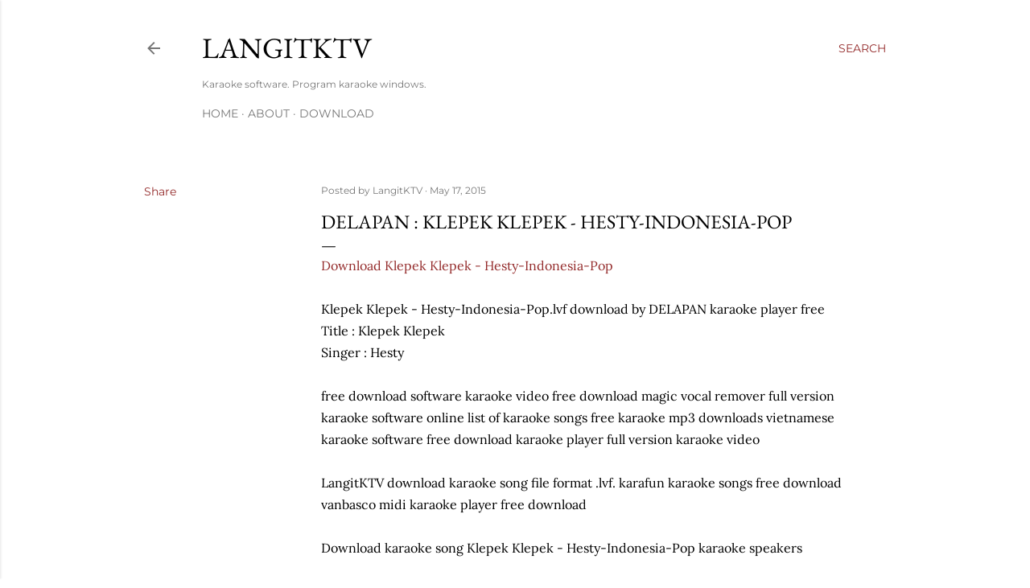

--- FILE ---
content_type: text/html; charset=utf-8
request_url: https://www.google.com/recaptcha/api2/aframe
body_size: 266
content:
<!DOCTYPE HTML><html><head><meta http-equiv="content-type" content="text/html; charset=UTF-8"></head><body><script nonce="rg_Bsj5iMqcRoqwIaFhjJg">/** Anti-fraud and anti-abuse applications only. See google.com/recaptcha */ try{var clients={'sodar':'https://pagead2.googlesyndication.com/pagead/sodar?'};window.addEventListener("message",function(a){try{if(a.source===window.parent){var b=JSON.parse(a.data);var c=clients[b['id']];if(c){var d=document.createElement('img');d.src=c+b['params']+'&rc='+(localStorage.getItem("rc::a")?sessionStorage.getItem("rc::b"):"");window.document.body.appendChild(d);sessionStorage.setItem("rc::e",parseInt(sessionStorage.getItem("rc::e")||0)+1);localStorage.setItem("rc::h",'1770145264476');}}}catch(b){}});window.parent.postMessage("_grecaptcha_ready", "*");}catch(b){}</script></body></html>

--- FILE ---
content_type: text/plain
request_url: https://www.google-analytics.com/j/collect?v=1&_v=j102&a=911279270&t=pageview&_s=1&dl=http%3A%2F%2Fwww.langitktv.com%2F2015%2F05%2Fdelapan-klepek-klepek-hesty-indonesia.html&ul=en-us%40posix&dt=DELAPAN%20%3A%20Klepek%20Klepek%20-%20Hesty-Indonesia-Pop&sr=1280x720&vp=1280x720&_u=IEBAAEABAAAAACAAI~&jid=912680181&gjid=1289807769&cid=397113595.1770145263&tid=UA-35265774-1&_gid=1927434568.1770145263&_r=1&_slc=1&z=1275936602
body_size: -450
content:
2,cG-9GT4LSM1LK